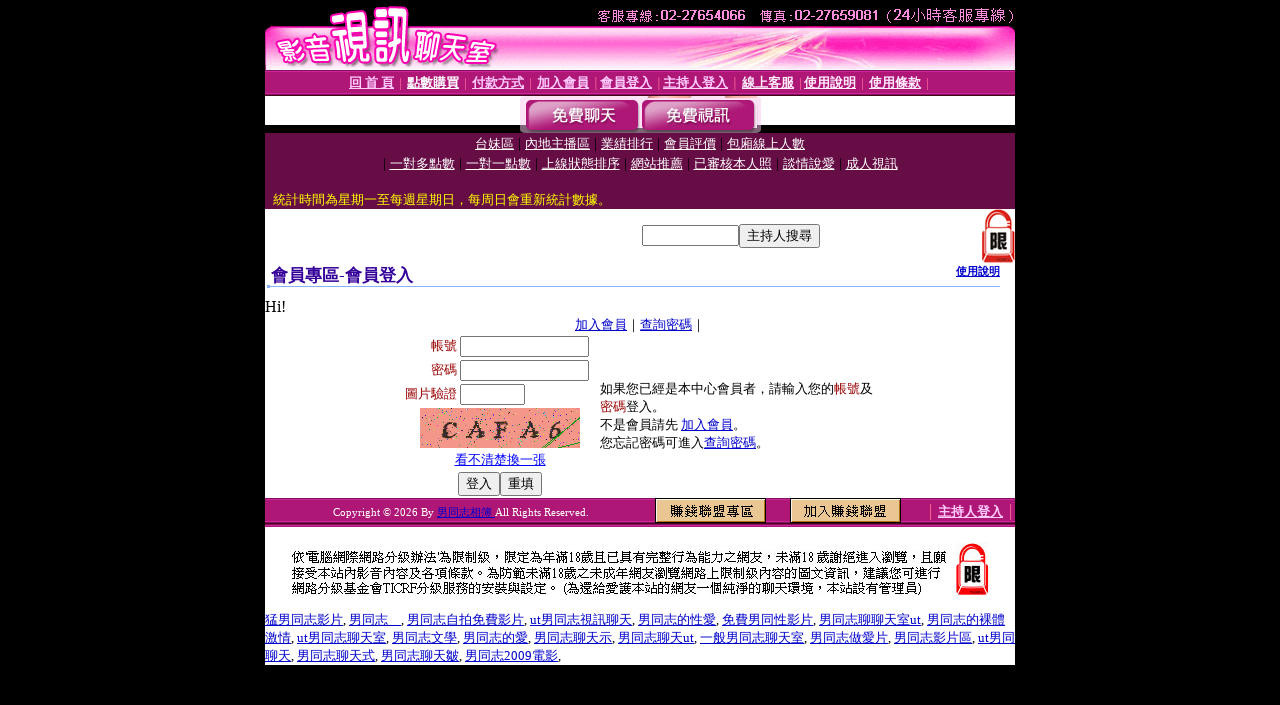

--- FILE ---
content_type: text/html; charset=Big5
request_url: http://sex999.387liveshow.com/V4/?AID=198166&FID=1424515&WEBID=AVSHOW
body_size: 400
content:
<script>alert('請先登入會員才能進入主播包廂')</script><script>location.href = '/index.phtml?PUT=up_logon&FID=1424515';</script><form method='POST' action='https://tk695.com/GO/' name='forms' id='SSLforms'>
<input type='hidden' name='CONNECT_ID' value=''>
<input type='hidden' name='FID' value='1424515'>
<input type='hidden' name='SID' value='o4ob96kfe8lo4d2mpf1hsl6t83cd8o89'>
<input type='hidden' name='AID' value='198166'>
<input type='hidden' name='LTYPE' value='U'>
<input type='hidden' name='WURL' value='http://sex999.387liveshow.com'>
</FORM><script Language='JavaScript'>document.getElementById('SSLforms').submit();self.window.focus();</script>